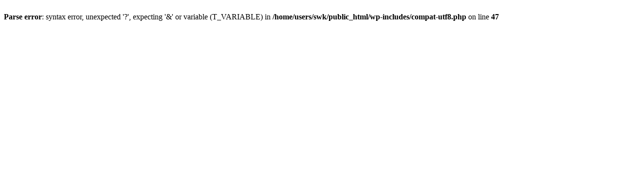

--- FILE ---
content_type: text/html
request_url: http://bip.swk.piib.org.pl/index.php?option=com_content&view=article&id=2975:zostanwdomu-i-we-udzia-w-bezpatnym-cyklu-szkole-arcadia-bim&catid=52:informacje-i-komunikaty&Itemid=137
body_size: 188
content:
<br />
<b>Parse error</b>:  syntax error, unexpected '?', expecting '&amp;' or variable (T_VARIABLE) in <b>/home/users/swk/public_html/wp-includes/compat-utf8.php</b> on line <b>47</b><br />
